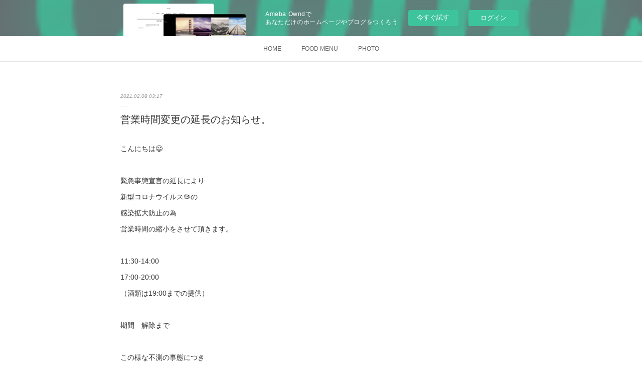

--- FILE ---
content_type: text/html; charset=utf-8
request_url: https://yamaki.amebaownd.com/posts/14176313
body_size: 8366
content:
<!doctype html>

            <html lang="ja" data-reactroot=""><head><meta charSet="UTF-8"/><meta http-equiv="X-UA-Compatible" content="IE=edge"/><meta name="viewport" content="width=device-width,user-scalable=no,initial-scale=1.0,minimum-scale=1.0,maximum-scale=1.0"/><title data-react-helmet="true">営業時間変更の延長のお知らせ。 | OKONOMIYAKI   YAMAKI</title><link data-react-helmet="true" rel="canonical" href="https://yamaki.amebaownd.com/posts/14176313/"/><meta name="description" content="こんにちは😃緊急事態宣言の延長により新型コロナウイルス🦠の感染拡大防止の為営業時間の縮小をさせて頂きます。11:30-14:0017:00-20:00（酒類は19:00までの提供）期間　解除までこの様"/><meta property="fb:app_id" content="522776621188656"/><meta property="og:url" content="https://www.okonomiyaki-yamaki.com/posts/14176313"/><meta property="og:type" content="article"/><meta property="og:title" content="営業時間変更の延長のお知らせ。"/><meta property="og:description" content="こんにちは😃緊急事態宣言の延長により新型コロナウイルス🦠の感染拡大防止の為営業時間の縮小をさせて頂きます。11:30-14:0017:00-20:00（酒類は19:00までの提供）期間　解除までこの様"/><meta property="og:image" content="https://cdn.amebaowndme.com/madrid-prd/madrid-web/images/sites/338187/ba1a5b7640277943acf310cdda98bdf1_8d8520f1e06f75f4e07cd8b5f1d48cb6.jpg"/><meta property="og:site_name" content="OKONOMIYAKI   YAMAKI"/><meta property="og:locale" content="ja_JP"/><meta name="twitter:card" content="summary_large_image"/><meta name="twitter:site" content="@amebaownd"/><meta name="twitter:title" content="営業時間変更の延長のお知らせ。 | OKONOMIYAKI   YAMAKI"/><meta name="twitter:description" content="こんにちは😃緊急事態宣言の延長により新型コロナウイルス🦠の感染拡大防止の為営業時間の縮小をさせて頂きます。11:30-14:0017:00-20:00（酒類は19:00までの提供）期間　解除までこの様"/><meta name="twitter:image" content="https://cdn.amebaowndme.com/madrid-prd/madrid-web/images/sites/338187/ba1a5b7640277943acf310cdda98bdf1_8d8520f1e06f75f4e07cd8b5f1d48cb6.jpg"/><meta name="twitter:app:id:iphone" content="911640835"/><meta name="twitter:app:url:iphone" content="amebaownd://public/sites/338187/posts/14176313"/><meta name="twitter:app:id:googleplay" content="jp.co.cyberagent.madrid"/><meta name="twitter:app:url:googleplay" content="amebaownd://public/sites/338187/posts/14176313"/><meta name="twitter:app:country" content="US"/><link rel="amphtml" href="https://amp.amebaownd.com/posts/14176313"/><link rel="alternate" type="application/rss+xml" title="OKONOMIYAKI   YAMAKI" href="https://www.okonomiyaki-yamaki.com/rss.xml"/><link rel="alternate" type="application/atom+xml" title="OKONOMIYAKI   YAMAKI" href="https://www.okonomiyaki-yamaki.com/atom.xml"/><link rel="sitemap" type="application/xml" title="Sitemap" href="/sitemap.xml"/><link href="https://static.amebaowndme.com/madrid-frontend/css/user.min-a66be375c.css" rel="stylesheet" type="text/css"/><link href="https://static.amebaowndme.com/madrid-frontend/css/malia/index.min-a66be375c.css" rel="stylesheet" type="text/css"/><link rel="icon" href="https://static.amebaowndme.com/madrid-frontend/images/app/common/favicon.ico"/><style id="site-colors" charSet="UTF-8">.u-nav-clr {
  color: #666666;
}
.u-nav-bdr-clr {
  border-color: #666666;
}
.u-nav-bg-clr {
  background-color: #ffffff;
}
.u-nav-bg-bdr-clr {
  border-color: #ffffff;
}
.u-site-clr {
  color: #e76117;
}
.u-base-bg-clr {
  background-color: #ffffff;
}
.u-btn-clr {
  color: #bbbbbb;
}
.u-btn-clr:hover,
.u-btn-clr--active {
  color: rgba(187,187,187, 0.7);
}
.u-btn-clr--disabled,
.u-btn-clr:disabled {
  color: rgba(187,187,187, 0.5);
}
.u-btn-bdr-clr {
  border-color: #cccccc;
}
.u-btn-bdr-clr:hover,
.u-btn-bdr-clr--active {
  border-color: rgba(204,204,204, 0.7);
}
.u-btn-bdr-clr--disabled,
.u-btn-bdr-clr:disabled {
  border-color: rgba(204,204,204, 0.5);
}
.u-btn-bg-clr {
  background-color: #cccccc;
}
.u-btn-bg-clr:hover,
.u-btn-bg-clr--active {
  background-color: rgba(204,204,204, 0.7);
}
.u-btn-bg-clr--disabled,
.u-btn-bg-clr:disabled {
  background-color: rgba(204,204,204, 0.5);
}
.u-txt-clr {
  color: #333333;
}
.u-txt-clr--lv1 {
  color: rgba(51,51,51, 0.7);
}
.u-txt-clr--lv2 {
  color: rgba(51,51,51, 0.5);
}
.u-txt-clr--lv3 {
  color: rgba(51,51,51, 0.3);
}
.u-txt-bg-clr {
  background-color: #eaeaea;
}
.u-lnk-clr,
.u-clr-area a {
  color: #e76117;
}
.u-lnk-clr:visited,
.u-clr-area a:visited {
  color: rgba(231,97,23, 0.7);
}
.u-lnk-clr:hover,
.u-clr-area a:hover {
  color: rgba(231,97,23, 0.5);
}
.u-ttl-blk-clr {
  color: #e76117;
}
.u-ttl-blk-bdr-clr {
  border-color: #e76117;
}
.u-ttl-blk-bdr-clr--lv1 {
  border-color: #fadfd0;
}
.u-bdr-clr {
  border-color: #ebebeb;
}
.u-acnt-bdr-clr {
  border-color: #ffffff;
}
.u-acnt-bg-clr {
  background-color: #ffffff;
}
body {
  background-color: #ffffff;
}
blockquote {
  color: rgba(51,51,51, 0.7);
  border-left-color: #ebebeb;
};</style><style id="user-css" charSet="UTF-8">;</style><style media="screen and (max-width: 800px)" id="user-sp-css" charSet="UTF-8">;</style><script>
              (function(i,s,o,g,r,a,m){i['GoogleAnalyticsObject']=r;i[r]=i[r]||function(){
              (i[r].q=i[r].q||[]).push(arguments)},i[r].l=1*new Date();a=s.createElement(o),
              m=s.getElementsByTagName(o)[0];a.async=1;a.src=g;m.parentNode.insertBefore(a,m)
              })(window,document,'script','//www.google-analytics.com/analytics.js','ga');
            </script></head><body id="mdrd-a66be375c" class="u-txt-clr u-base-bg-clr theme-malia plan-basic  "><noscript><iframe src="//www.googletagmanager.com/ns.html?id=GTM-PXK9MM" height="0" width="0" style="display:none;visibility:hidden"></iframe></noscript><script>
            (function(w,d,s,l,i){w[l]=w[l]||[];w[l].push({'gtm.start':
            new Date().getTime(),event:'gtm.js'});var f=d.getElementsByTagName(s)[0],
            j=d.createElement(s),dl=l!='dataLayer'?'&l='+l:'';j.async=true;j.src=
            '//www.googletagmanager.com/gtm.js?id='+i+dl;f.parentNode.insertBefore(j,f);
            })(window,document, 'script', 'dataLayer', 'GTM-PXK9MM');
            </script><div id="content"><div class="page" data-reactroot=""><div class="page__outer"><div class="page__inner u-base-bg-clr"><aside style="opacity:1 !important;visibility:visible !important;text-indent:0 !important;transform:none !important;display:block !important;position:static !important;padding:0 !important;overflow:visible !important;margin:0 !important"><div class="owndbarHeader  " style="opacity:1 !important;visibility:visible !important;text-indent:0 !important;transform:none !important;display:block !important;position:static !important;padding:0 !important;overflow:visible !important;margin:0 !important"></div></aside><div role="navigation" class="common-header__outer u-nav-bg-clr"><input type="checkbox" id="header-switch" class="common-header__switch"/><div class="common-header"><div class="common-header__inner js-nav-overflow-criterion"><ul class="common-header__nav common-header-nav"><li class="common-header-nav__item js-nav-item "><a target="" class="u-nav-clr" href="/">HOME</a></li><li class="common-header-nav__item js-nav-item "><a target="" class="u-nav-clr" href="/pages/1205079/menu">FOOD MENU</a></li><li class="common-header-nav__item js-nav-item "><a target="" class="u-nav-clr" href="/pages/1209065/page_201708221313">PHOTO</a></li></ul></div><label class="common-header__more u-nav-bdr-clr" for="header-switch"><span class="u-nav-bdr-clr"><span class="u-nav-bdr-clr"><span class="u-nav-bdr-clr"></span></span></span></label></div></div><div><div role="main" class="page__main-outer u-base-bg-clr"><div class="page__main page__main--blog-detail"><div class="section"><div class="page__main--blog-detail"><div class="blog-article-outer"><article class="blog-article"><div class="blog-article__inner"><div class="blog-article__header"><time class="blog-article__date u-txt-clr u-txt-clr--lv2 u-bdr-clr" dateTime="2021-02-08T03:17:24Z">2021.02.08 03:17</time></div><div class="blog-article__content"><div class="blog-article__title blog-title"><h1 class="blog-title__text u-txt-clr">営業時間変更の延長のお知らせ。</h1></div><div class="blog-article__body blog-body"><div class="blog-body__item"><div><div class="blog-body__text u-txt-clr u-clr-area" data-block-type="text"><div>こんにちは😃</div><div><br></div><div>緊急事態宣言の延長により</div><div>新型コロナウイルス🦠の</div><div>感染拡大防止の為</div><div>営業時間の縮小をさせて頂きます。</div><div><br></div><div>11:30-14:00</div><div>17:00-20:00</div><div>（酒類は19:00までの提供）</div><div><br></div><div>期間　解除まで</div><div><br></div><div>この様な不測の事態につき</div><div>よろしくお願い致します。</div><div>okonomiyaki YAMAKI</div><div><br></div></div></div></div><div class="blog-body__item"><div><div class="img img__item--"><div><img alt=""/></div></div></div></div></div></div><div class="blog-article__footer"><div class="reblog-btn-outer"><div class="reblog-btn-body"><button class="reblog-btn"><span class="reblog-btn__inner"><span class="icon icon--reblog2"></span></span></button></div></div></div></div><div class="complementary-outer complementary-outer--slot2"><div class="complementary complementary--shareButton "><div class="block-type--shareButton"><div class="share share--circle share--circle-5"><button class="share__btn--facebook share__btn share__btn--circle"><span aria-hidden="true" class="icon--facebook icon"></span></button><button class="share__btn--twitter share__btn share__btn--circle"><span aria-hidden="true" class="icon--twitter icon"></span></button><button class="share__btn--hatenabookmark share__btn share__btn--circle"><span aria-hidden="true" class="icon--hatenabookmark icon"></span></button><button class="share__btn--pocket share__btn share__btn--circle"><span aria-hidden="true" class="icon--pocket icon"></span></button><button class="share__btn--googleplus share__btn share__btn--circle"><span aria-hidden="true" class="icon--googleplus icon"></span></button></div></div></div><div class="complementary complementary--siteFollow "><div class="block-type--siteFollow"><div class="site-follow u-bdr-clr"><div class="site-follow__img"><div><img alt=""/></div></div><div class="site-follow__body"><p class="site-follow__title u-txt-clr"><span class="site-follow__title-inner ">OKONOMIYAKI   YAMAKI</span></p><p class="site-follow__text u-txt-clr u-txt-clr--lv1">京都と大阪の間　大山崎の駅前にある小さなOKONOMIYAKI SHOP です。

『comfort food』comfortつまり心地よいfood。
家庭の...懐かしい....人の記憶に刻まれている作り手のわかる暖かい料理。
お腹だけでなく心も満たせる料理であればと思っています。

お近くにお越しの際はぜひお立ち寄りくださいませ。</p><div class="site-follow__btn-outer"><button class="site-follow__btn site-follow__btn--yet"><div class="site-follow__btn-text"><span aria-hidden="true" class="site-follow__icon icon icon--plus"></span>フォロー</div></button></div></div></div></div></div><div class="complementary complementary--relatedPosts "><div class="block-type--relatedPosts"></div></div><div class="complementary complementary--postPrevNext "><div class="block-type--postPrevNext"><div class="pager pager--type1"><ul class="pager__list"><li class="pager__item pager__item--prev pager__item--bg"><a class="pager__item-inner " style="background-image:url(https://cdn.amebaowndme.com/madrid-prd/madrid-web/images/sites/338187/15d8122562679d3057491a012408fba8_1cab528def7663402c4bdc3026d2fcd1.jpg?width=400)" href="/posts/15052104"><time class="pager__date " dateTime="2021-02-27T14:58:24Z">2021.02.27 14:58</time><div><span class="pager__description ">定休日のお知らせと営業時間短縮延長のお知らせです。</span></div><span aria-hidden="true" class="pager__icon icon icon--disclosure-l4 "></span></a></li><li class="pager__item pager__item--next pager__item--bg"><a class="pager__item-inner " style="background-image:url(https://cdn.amebaowndme.com/madrid-prd/madrid-web/images/sites/338187/2e924ad6bd5af0b79b0ecbcb6c9ce5fa_d2dbc76a524c1a4501765ad8502e1b37.jpg?width=400)" href="/posts/14091973"><time class="pager__date " dateTime="2021-02-05T08:38:47Z">2021.02.05 08:38</time><div><span class="pager__description ">定休日のお知らせです。</span></div><span aria-hidden="true" class="pager__icon icon icon--disclosure-r4 "></span></a></li></ul></div></div></div></div><div class="blog-article__comment"><div class="comment-list js-comment-list"><div><p class="comment-count u-txt-clr u-txt-clr--lv2"><span>0</span>コメント</p><ul><li class="comment-list__item comment-item js-comment-form"><div class="comment-item__body"><form class="comment-item__form u-bdr-clr "><div class="comment-item__form-head"><textarea type="text" id="post-comment" maxLength="1100" placeholder="コメントする..." class="comment-item__input"></textarea></div><div class="comment-item__form-foot"><p class="comment-item__count-outer"><span class="comment-item__count ">1000</span> / 1000</p><button type="submit" disabled="" class="comment-item__submit">投稿</button></div></form></div></li></ul></div></div></div><div class="pswp" tabindex="-1" role="dialog" aria-hidden="true"><div class="pswp__bg"></div><div class="pswp__scroll-wrap"><div class="pswp__container"><div class="pswp__item"></div><div class="pswp__item"></div><div class="pswp__item"></div></div><div class="pswp__ui pswp__ui--hidden"><div class="pswp__top-bar"><div class="pswp__counter"></div><button class="pswp__button pswp__button--close" title="Close (Esc)"></button><button class="pswp__button pswp__button--share" title="Share"></button><button class="pswp__button pswp__button--fs" title="Toggle fullscreen"></button><button class="pswp__button pswp__button--zoom" title="Zoom in/out"></button><div class="pswp__preloader"><div class="pswp__preloader__icn"><div class="pswp__preloader__cut"><div class="pswp__preloader__donut"></div></div></div></div></div><div class="pswp__share-modal pswp__share-modal--hidden pswp__single-tap"><div class="pswp__share-tooltip"></div></div><div class="pswp__button pswp__button--close pswp__close"><span class="pswp__close__item pswp__close"></span><span class="pswp__close__item pswp__close"></span></div><div class="pswp__bottom-bar"><button class="pswp__button pswp__button--arrow--left js-lightbox-arrow" title="Previous (arrow left)"></button><button class="pswp__button pswp__button--arrow--right js-lightbox-arrow" title="Next (arrow right)"></button></div><div class=""><div class="pswp__caption"><div class="pswp__caption"></div><div class="pswp__caption__link"><a class="js-link"></a></div></div></div></div></div></div></article></div></div></div></div></div></div><aside style="opacity:1 !important;visibility:visible !important;text-indent:0 !important;transform:none !important;display:block !important;position:static !important;padding:0 !important;overflow:visible !important;margin:0 !important"><div class="owndbar" style="opacity:1 !important;visibility:visible !important;text-indent:0 !important;transform:none !important;display:block !important;position:static !important;padding:0 !important;overflow:visible !important;margin:0 !important"></div></aside><footer role="contentinfo" class="page__footer footer" style="opacity:1 !important;visibility:visible !important;text-indent:0 !important;overflow:visible !important;position:static !important"><div class="footer__inner u-bdr-clr " style="opacity:1 !important;visibility:visible !important;text-indent:0 !important;overflow:visible !important;display:block !important;transform:none !important"><div class="footer__item u-bdr-clr" style="opacity:1 !important;visibility:visible !important;text-indent:0 !important;overflow:visible !important;display:block !important;transform:none !important"><p class="footer__copyright u-font"><small class="u-txt-clr u-txt-clr--lv2 u-font" style="color:rgba(51,51,51, 0.5) !important">Copyright © <!-- -->2026<!-- --> <!-- -->OKONOMIYAKI   YAMAKI<!-- -->.</small></p><div class="powered-by"><a href="https://www.amebaownd.com" class="powered-by__link"><span class="powered-by__text">Powered by</span><span class="powered-by__logo">AmebaOwnd</span><span class="powered-by__text">無料でホームページをつくろう</span></a></div></div></div></footer></div></div><div class="toast"></div></div></div><img src="//sy.ameblo.jp/sync/?org=sy.amebaownd.com" alt="" style="display:none" width="1" height="1"/><script charSet="UTF-8">window.mdrdEnv="prd";</script><script charSet="UTF-8">window.INITIAL_STATE={"authenticate":{"authCheckCompleted":false,"isAuthorized":false},"blogPostReblogs":{},"category":{},"currentSite":{"fetching":false,"status":null,"site":{}},"shopCategory":{},"categories":{},"notifications":{},"page":{},"paginationTitle":{},"postArchives":{},"postComments":{"14176313":{"data":[],"pagination":{"total":0,"offset":0,"limit":3,"cursors":{"after":"","before":""}},"fetching":false},"submitting":false,"postStatus":null},"postDetail":{"postDetail-blogPostId:14176313":{"fetching":false,"loaded":true,"meta":{"code":200},"data":{"id":"14176313","userId":"475418","siteId":"338187","status":"publish","title":"営業時間変更の延長のお知らせ。","contents":[{"type":"text","format":"html","value":"\u003Cdiv\u003Eこんにちは😃\u003C\u002Fdiv\u003E\u003Cdiv\u003E\u003Cbr\u003E\u003C\u002Fdiv\u003E\u003Cdiv\u003E緊急事態宣言の延長により\u003C\u002Fdiv\u003E\u003Cdiv\u003E新型コロナウイルス🦠の\u003C\u002Fdiv\u003E\u003Cdiv\u003E感染拡大防止の為\u003C\u002Fdiv\u003E\u003Cdiv\u003E営業時間の縮小をさせて頂きます。\u003C\u002Fdiv\u003E\u003Cdiv\u003E\u003Cbr\u003E\u003C\u002Fdiv\u003E\u003Cdiv\u003E11:30-14:00\u003C\u002Fdiv\u003E\u003Cdiv\u003E17:00-20:00\u003C\u002Fdiv\u003E\u003Cdiv\u003E（酒類は19:00までの提供）\u003C\u002Fdiv\u003E\u003Cdiv\u003E\u003Cbr\u003E\u003C\u002Fdiv\u003E\u003Cdiv\u003E期間　解除まで\u003C\u002Fdiv\u003E\u003Cdiv\u003E\u003Cbr\u003E\u003C\u002Fdiv\u003E\u003Cdiv\u003Eこの様な不測の事態につき\u003C\u002Fdiv\u003E\u003Cdiv\u003Eよろしくお願い致します。\u003C\u002Fdiv\u003E\u003Cdiv\u003Eokonomiyaki YAMAKI\u003C\u002Fdiv\u003E\u003Cdiv\u003E\u003Cbr\u003E\u003C\u002Fdiv\u003E"},{"type":"image","fit":true,"scale":1,"align":"","url":"https:\u002F\u002Fcdn.amebaowndme.com\u002Fmadrid-prd\u002Fmadrid-web\u002Fimages\u002Fsites\u002F338187\u002Fba1a5b7640277943acf310cdda98bdf1_8d8520f1e06f75f4e07cd8b5f1d48cb6.jpg","link":"","width":1600,"height":2000,"target":"_blank","lightboxIndex":0}],"urlPath":"","publishedUrl":"https:\u002F\u002Fwww.okonomiyaki-yamaki.com\u002Fposts\u002F14176313","ogpDescription":"","ogpImageUrl":"","contentFiltered":"","viewCount":0,"commentCount":0,"reblogCount":0,"prevBlogPost":{"id":"15052104","title":"定休日のお知らせと営業時間短縮延長のお知らせです。","summary":"2\u002F28で緊急事態宣言の対象エリアから除外されますが、3\u002F1-3\u002F7まで時短要請につき営業時間の短縮をさせて頂きます。11:30-14:0017:00-21:00(アルコールの提供は20:00まで)ご不便をおかけ致しますが宜しくお願い致します。YAMAKl","imageUrl":"https:\u002F\u002Fcdn.amebaowndme.com\u002Fmadrid-prd\u002Fmadrid-web\u002Fimages\u002Fsites\u002F338187\u002F15d8122562679d3057491a012408fba8_1cab528def7663402c4bdc3026d2fcd1.jpg","publishedAt":"2021-02-27T14:58:24Z"},"nextBlogPost":{"id":"14091973","title":"定休日のお知らせです。","summary":"","imageUrl":"https:\u002F\u002Fcdn.amebaowndme.com\u002Fmadrid-prd\u002Fmadrid-web\u002Fimages\u002Fsites\u002F338187\u002F2e924ad6bd5af0b79b0ecbcb6c9ce5fa_d2dbc76a524c1a4501765ad8502e1b37.jpg","publishedAt":"2021-02-05T08:38:47Z"},"rebloggedPost":false,"blogCategories":[],"user":{"id":"475418","nickname":"nao","description":"","official":false,"photoUrl":"https:\u002F\u002Fprofile-api.ameba.jp\u002Fv2\u002Fas\u002F2ec1d10159e5ce7f093d41da4c67c5eada88f410\u002FprofileImage?cat=300","followingCount":1,"createdAt":"2017-08-19T10:43:24Z","updatedAt":"2025-01-08T07:03:01Z"},"updateUser":{"id":"475418","nickname":"nao","description":"","official":false,"photoUrl":"https:\u002F\u002Fprofile-api.ameba.jp\u002Fv2\u002Fas\u002F2ec1d10159e5ce7f093d41da4c67c5eada88f410\u002FprofileImage?cat=300","followingCount":1,"createdAt":"2017-08-19T10:43:24Z","updatedAt":"2025-01-08T07:03:01Z"},"comments":{"pagination":{"total":0,"offset":0,"limit":3,"cursors":{"after":"","before":""}},"data":[]},"publishedAt":"2021-02-08T03:17:24Z","createdAt":"2021-02-08T03:20:45Z","updatedAt":"2021-02-08T03:21:40Z","version":2}}},"postList":{},"shopList":{},"shopItemDetail":{},"pureAd":{},"keywordSearch":{},"proxyFrame":{"loaded":false},"relatedPostList":{},"route":{"route":{"path":"\u002Fposts\u002F:blog_post_id","component":function Connect(props, context) {
        _classCallCheck(this, Connect);

        var _this = _possibleConstructorReturn(this, _Component.call(this, props, context));

        _this.version = version;
        _this.store = props.store || context.store;

        (0, _invariant2["default"])(_this.store, 'Could not find "store" in either the context or ' + ('props of "' + connectDisplayName + '". ') + 'Either wrap the root component in a <Provider>, ' + ('or explicitly pass "store" as a prop to "' + connectDisplayName + '".'));

        var storeState = _this.store.getState();
        _this.state = { storeState: storeState };
        _this.clearCache();
        return _this;
      },"route":{"id":"0","type":"blog_post_detail","idForType":"0","title":"","urlPath":"\u002Fposts\u002F:blog_post_id","isHomePage":false}},"params":{"blog_post_id":"14176313"},"location":{"pathname":"\u002Fposts\u002F14176313","search":"","hash":"","action":"POP","key":"8nybc7","query":{}}},"siteConfig":{"tagline":"京都と大阪の間　大山崎の駅前にある小さなOKONOMIYAKI SHOP です。\n\n『comfort food』comfortつまり心地よいfood。\n家庭の...懐かしい....人の記憶に刻まれている作り手のわかる暖かい料理。\nお腹だけでなく心も満たせる料理であればと思っています。\n\nお近くにお越しの際はぜひお立ち寄りくださいませ。","title":"OKONOMIYAKI   YAMAKI","copyright":"","iconUrl":"https:\u002F\u002Fstatic.amebaowndme.com\u002Fmadrid-static\u002Fplaceholder\u002Fsite-icons\u002Fy.png","logoUrl":"","coverImageUrl":"https:\u002F\u002Fcdn.amebaowndme.com\u002Fmadrid-prd\u002Fmadrid-web\u002Fimages\u002Fsites\u002F338187\u002Fbf1252fdc45c06ebdaec5ccec4d159fc_9f72c14c0445c1b0fa30fc344bcf84ee.jpg","homePageId":"1205078","siteId":"338187","siteCategoryIds":[147],"themeId":"5","theme":"malia","shopId":"","openedShop":false,"shop":{"law":{"userType":"","corporateName":"","firstName":"","lastName":"","zipCode":"","prefecture":"","address":"","telNo":"","aboutContact":"","aboutPrice":"","aboutPay":"","aboutService":"","aboutReturn":""},"privacyPolicy":{"operator":"","contact":"","collectAndUse":"","restrictionToThirdParties":"","supervision":"","disclosure":"","cookie":""}},"user":{"id":"475418","nickname":"nao","photoUrl":"","createdAt":"2017-08-19T10:43:24Z","updatedAt":"2025-01-08T07:03:01Z"},"commentApproval":"accept","plan":{"id":"1","name":"Free","ownd_header":false,"powered_by":false,"pure_ads":false},"verifiedType":"general","navigations":[{"title":"HOME","urlPath":".\u002F","target":"_self","pageId":"1205078"},{"title":"FOOD MENU","urlPath":".\u002Fpages\u002F1205079\u002Fmenu","target":"_self","pageId":"1205079"},{"title":"PHOTO","urlPath":".\u002Fpages\u002F1209065\u002Fpage_201708221313","target":"_self","pageId":"1209065"}],"routings":[{"id":"0","type":"blog","idForType":"0","title":"","urlPath":"\u002Fposts\u002Fpage\u002F:page_num","isHomePage":false},{"id":"0","type":"blog_post_archive","idForType":"0","title":"","urlPath":"\u002Fposts\u002Farchives\u002F:yyyy\u002F:mm","isHomePage":false},{"id":"0","type":"blog_post_archive","idForType":"0","title":"","urlPath":"\u002Fposts\u002Farchives\u002F:yyyy\u002F:mm\u002Fpage\u002F:page_num","isHomePage":false},{"id":"0","type":"blog_post_category","idForType":"0","title":"","urlPath":"\u002Fposts\u002Fcategories\u002F:category_id","isHomePage":false},{"id":"0","type":"blog_post_category","idForType":"0","title":"","urlPath":"\u002Fposts\u002Fcategories\u002F:category_id\u002Fpage\u002F:page_num","isHomePage":false},{"id":"0","type":"author","idForType":"0","title":"","urlPath":"\u002Fauthors\u002F:user_id","isHomePage":false},{"id":"0","type":"author","idForType":"0","title":"","urlPath":"\u002Fauthors\u002F:user_id\u002Fpage\u002F:page_num","isHomePage":false},{"id":"0","type":"blog_post_category","idForType":"0","title":"","urlPath":"\u002Fposts\u002Fcategory\u002F:category_id","isHomePage":false},{"id":"0","type":"blog_post_category","idForType":"0","title":"","urlPath":"\u002Fposts\u002Fcategory\u002F:category_id\u002Fpage\u002F:page_num","isHomePage":false},{"id":"0","type":"blog_post_detail","idForType":"0","title":"","urlPath":"\u002Fposts\u002F:blog_post_id","isHomePage":false},{"id":"0","type":"keywordSearch","idForType":"0","title":"","urlPath":"\u002Fsearch\u002Fq\u002F:query","isHomePage":false},{"id":"0","type":"keywordSearch","idForType":"0","title":"","urlPath":"\u002Fsearch\u002Fq\u002F:query\u002Fpage\u002F:page_num","isHomePage":false},{"id":"2081708","type":"blog","idForType":"0","title":"INFORMATION","urlPath":"\u002Fpages\u002F2081708\u002F","isHomePage":false},{"id":"2081708","type":"blog","idForType":"0","title":"INFORMATION","urlPath":"\u002Fpages\u002F2081708\u002F:url_path","isHomePage":false},{"id":"1209065","type":"static","idForType":"0","title":"PHOTO","urlPath":"\u002Fpages\u002F1209065\u002F","isHomePage":false},{"id":"1209065","type":"static","idForType":"0","title":"PHOTO","urlPath":"\u002Fpages\u002F1209065\u002F:url_path","isHomePage":false},{"id":"1205079","type":"static","idForType":"0","title":"FOOD MENU","urlPath":"\u002Fpages\u002F1205079\u002F","isHomePage":false},{"id":"1205079","type":"static","idForType":"0","title":"FOOD MENU","urlPath":"\u002Fpages\u002F1205079\u002F:url_path","isHomePage":false},{"id":"1205078","type":"blog","idForType":"0","title":"HOME","urlPath":"\u002Fpages\u002F1205078\u002F","isHomePage":true},{"id":"1205078","type":"blog","idForType":"0","title":"HOME","urlPath":"\u002Fpages\u002F1205078\u002F:url_path","isHomePage":true},{"id":"1205078","type":"blog","idForType":"0","title":"HOME","urlPath":"\u002F","isHomePage":true}],"siteColors":{"navigationBackground":"#ffffff","navigationText":"#666666","siteTitleText":"#e76117","background":"#ffffff","buttonBackground":"#cccccc","buttonText":"#bbbbbb","text":"#333333","link":"#e76117","titleBlock":"#e76117","border":"#ebebeb","accent":"#ffffff"},"wovnioAttribute":"","useAuthorBlock":false,"twitterHashtags":"","createdAt":"2017-08-20T07:36:45Z","seoTitle":"OKONOMIYAKI   YAMAKI","isPreview":false,"siteCategory":[{"id":"147","label":"お店"}],"previewPost":null,"previewShopItem":null,"hasAmebaIdConnection":false,"serverTime":"2026-01-26T03:24:04Z","complementaries":{"2":{"contents":{"layout":{"rows":[{"columns":[{"blocks":[{"type":"shareButton","design":"circle","providers":["facebook","twitter","hatenabookmark","pocket","googleplus"]},{"type":"siteFollow","description":""},{"type":"relatedPosts","layoutType":"listl","showHeading":true,"heading":"関連記事","limit":3},{"type":"postPrevNext","showImage":true}]}]}]}},"created_at":"2017-08-20T07:36:45Z","updated_at":"2017-08-20T07:39:18Z"},"11":{"contents":{"layout":{"rows":[{"columns":[{"blocks":[{"type":"siteFollow","description":""},{"type":"post","mode":"summary","title":"記事一覧","buttonTitle":"","limit":5,"layoutType":"sidebarm","categoryIds":"","showTitle":true,"showButton":true,"sortType":"recent"},{"type":"postsCategory","heading":"カテゴリ","showHeading":true,"showCount":true,"design":"tagcloud"},{"type":"postsArchive","heading":"アーカイブ","showHeading":true,"design":"accordion"},{"type":"keywordSearch","heading":"","showHeading":false}]}]}]}},"created_at":"2017-08-20T07:36:45Z","updated_at":"2017-08-20T07:39:18Z"}},"siteColorsCss":".u-nav-clr {\n  color: #666666;\n}\n.u-nav-bdr-clr {\n  border-color: #666666;\n}\n.u-nav-bg-clr {\n  background-color: #ffffff;\n}\n.u-nav-bg-bdr-clr {\n  border-color: #ffffff;\n}\n.u-site-clr {\n  color: #e76117;\n}\n.u-base-bg-clr {\n  background-color: #ffffff;\n}\n.u-btn-clr {\n  color: #bbbbbb;\n}\n.u-btn-clr:hover,\n.u-btn-clr--active {\n  color: rgba(187,187,187, 0.7);\n}\n.u-btn-clr--disabled,\n.u-btn-clr:disabled {\n  color: rgba(187,187,187, 0.5);\n}\n.u-btn-bdr-clr {\n  border-color: #cccccc;\n}\n.u-btn-bdr-clr:hover,\n.u-btn-bdr-clr--active {\n  border-color: rgba(204,204,204, 0.7);\n}\n.u-btn-bdr-clr--disabled,\n.u-btn-bdr-clr:disabled {\n  border-color: rgba(204,204,204, 0.5);\n}\n.u-btn-bg-clr {\n  background-color: #cccccc;\n}\n.u-btn-bg-clr:hover,\n.u-btn-bg-clr--active {\n  background-color: rgba(204,204,204, 0.7);\n}\n.u-btn-bg-clr--disabled,\n.u-btn-bg-clr:disabled {\n  background-color: rgba(204,204,204, 0.5);\n}\n.u-txt-clr {\n  color: #333333;\n}\n.u-txt-clr--lv1 {\n  color: rgba(51,51,51, 0.7);\n}\n.u-txt-clr--lv2 {\n  color: rgba(51,51,51, 0.5);\n}\n.u-txt-clr--lv3 {\n  color: rgba(51,51,51, 0.3);\n}\n.u-txt-bg-clr {\n  background-color: #eaeaea;\n}\n.u-lnk-clr,\n.u-clr-area a {\n  color: #e76117;\n}\n.u-lnk-clr:visited,\n.u-clr-area a:visited {\n  color: rgba(231,97,23, 0.7);\n}\n.u-lnk-clr:hover,\n.u-clr-area a:hover {\n  color: rgba(231,97,23, 0.5);\n}\n.u-ttl-blk-clr {\n  color: #e76117;\n}\n.u-ttl-blk-bdr-clr {\n  border-color: #e76117;\n}\n.u-ttl-blk-bdr-clr--lv1 {\n  border-color: #fadfd0;\n}\n.u-bdr-clr {\n  border-color: #ebebeb;\n}\n.u-acnt-bdr-clr {\n  border-color: #ffffff;\n}\n.u-acnt-bg-clr {\n  background-color: #ffffff;\n}\nbody {\n  background-color: #ffffff;\n}\nblockquote {\n  color: rgba(51,51,51, 0.7);\n  border-left-color: #ebebeb;\n}","siteFont":{"id":"9","name":"Lato"},"siteCss":"","siteSpCss":"","meta":{"Title":"営業時間変更の延長のお知らせ。 | OKONOMIYAKI   YAMAKI","Description":"こんにちは😃緊急事態宣言の延長により新型コロナウイルス🦠の感染拡大防止の為営業時間の縮小をさせて頂きます。11:30-14:0017:00-20:00（酒類は19:00までの提供）期間　解除までこの様","Keywords":"","Noindex":false,"Nofollow":false,"CanonicalUrl":"https:\u002F\u002Fwww.okonomiyaki-yamaki.com\u002Fposts\u002F14176313","AmpHtml":"https:\u002F\u002Famp.amebaownd.com\u002Fposts\u002F14176313","DisabledFragment":false,"OgMeta":{"Type":"article","Title":"営業時間変更の延長のお知らせ。","Description":"こんにちは😃緊急事態宣言の延長により新型コロナウイルス🦠の感染拡大防止の為営業時間の縮小をさせて頂きます。11:30-14:0017:00-20:00（酒類は19:00までの提供）期間　解除までこの様","Image":"https:\u002F\u002Fcdn.amebaowndme.com\u002Fmadrid-prd\u002Fmadrid-web\u002Fimages\u002Fsites\u002F338187\u002Fba1a5b7640277943acf310cdda98bdf1_8d8520f1e06f75f4e07cd8b5f1d48cb6.jpg","SiteName":"OKONOMIYAKI   YAMAKI","Locale":"ja_JP"},"DeepLinkMeta":{"Ios":{"Url":"amebaownd:\u002F\u002Fpublic\u002Fsites\u002F338187\u002Fposts\u002F14176313","AppStoreId":"911640835","AppName":"Ameba Ownd"},"Android":{"Url":"amebaownd:\u002F\u002Fpublic\u002Fsites\u002F338187\u002Fposts\u002F14176313","AppName":"Ameba Ownd","Package":"jp.co.cyberagent.madrid"},"WebUrl":"https:\u002F\u002Fwww.okonomiyaki-yamaki.com\u002Fposts\u002F14176313"},"TwitterCard":{"Type":"summary_large_image","Site":"@amebaownd","Creator":"","Title":"営業時間変更の延長のお知らせ。 | OKONOMIYAKI   YAMAKI","Description":"こんにちは😃緊急事態宣言の延長により新型コロナウイルス🦠の感染拡大防止の為営業時間の縮小をさせて頂きます。11:30-14:0017:00-20:00（酒類は19:00までの提供）期間　解除までこの様","Image":"https:\u002F\u002Fcdn.amebaowndme.com\u002Fmadrid-prd\u002Fmadrid-web\u002Fimages\u002Fsites\u002F338187\u002Fba1a5b7640277943acf310cdda98bdf1_8d8520f1e06f75f4e07cd8b5f1d48cb6.jpg"},"TwitterAppCard":{"CountryCode":"US","IPhoneAppId":"911640835","AndroidAppPackageName":"jp.co.cyberagent.madrid","CustomUrl":"amebaownd:\u002F\u002Fpublic\u002Fsites\u002F338187\u002Fposts\u002F14176313"},"SiteName":"OKONOMIYAKI   YAMAKI","ImageUrl":"https:\u002F\u002Fcdn.amebaowndme.com\u002Fmadrid-prd\u002Fmadrid-web\u002Fimages\u002Fsites\u002F338187\u002Fba1a5b7640277943acf310cdda98bdf1_8d8520f1e06f75f4e07cd8b5f1d48cb6.jpg","FacebookAppId":"522776621188656","InstantArticleId":"","FaviconUrl":"","AppleTouchIconUrl":"","RssItems":[{"title":"OKONOMIYAKI   YAMAKI","url":"https:\u002F\u002Fwww.okonomiyaki-yamaki.com\u002Frss.xml"}],"AtomItems":[{"title":"OKONOMIYAKI   YAMAKI","url":"https:\u002F\u002Fwww.okonomiyaki-yamaki.com\u002Fatom.xml"}]},"googleConfig":{"TrackingCode":"","SiteVerificationCode":""},"lanceTrackingUrl":"\u002F\u002Fsy.ameblo.jp\u002Fsync\u002F?org=sy.amebaownd.com","FRM_ID_SIGNUP":"c.ownd-sites_r.ownd-sites_338187","landingPageParams":{"domain":"yamaki.amebaownd.com","protocol":"https","urlPath":"\u002Fposts\u002F14176313"}},"siteFollow":{},"siteServiceTokens":{},"snsFeed":{},"toastMessages":{"messages":[]},"user":{"loaded":false,"me":{}},"userSites":{"fetching":null,"sites":[]},"userSiteCategories":{}};</script><script src="https://static.amebaowndme.com/madrid-metro/js/malia-c961039a0e890b88fbda.js" charSet="UTF-8"></script><style charSet="UTF-8">    @font-face {
      font-family: 'Lato';
      src: url('https://static.amebaowndme.com/madrid-frontend/fonts/userfont/Lato.woff2');
    }
    .u-font {
      font-family: "Lato", "ヒラギノ角ゴ ProN W3", "Hiragino Kaku Gothic ProN", sans-serif;
    }  </style></body></html>